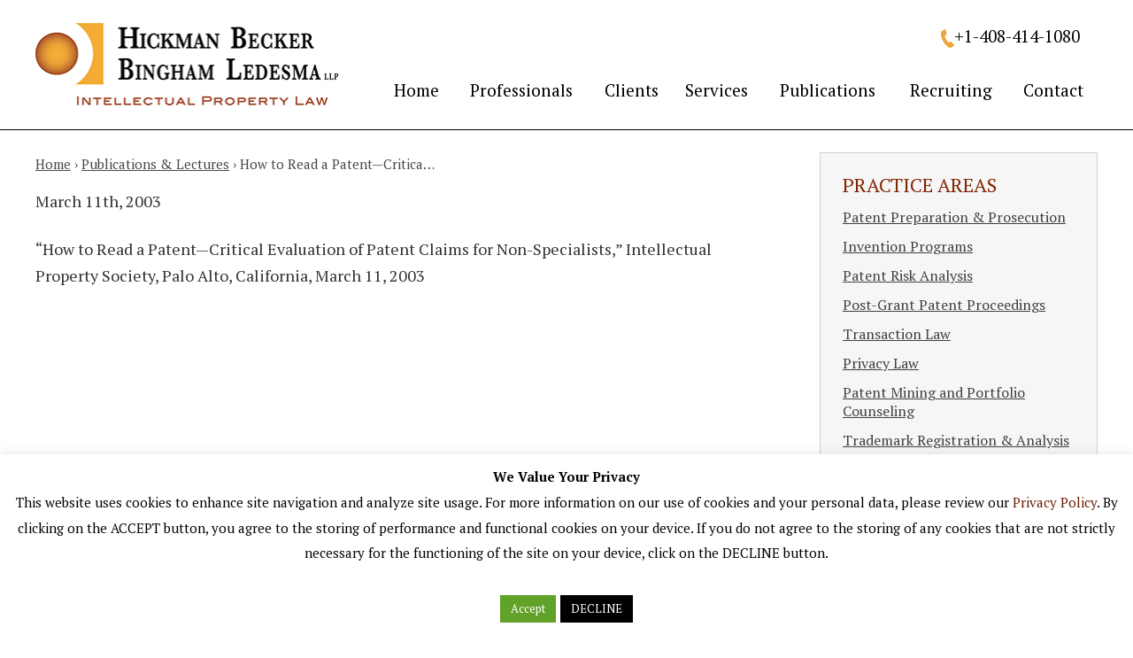

--- FILE ---
content_type: text/html; charset=UTF-8
request_url: https://www.hickmanbecker.com/publication-articles/how-to-read-a-patent-critical-evaluation-of-patent-claims-for-non-specialists/
body_size: 12328
content:


<!DOCTYPE html>
<!--[if IE 8 ]>    <html lang="en-US" class="no-js no-touch ie8"> <![endif]-->
<!--[if (gte IE 9)|(gt IEMobile 7)|!(IEMobile)|!(IE)]><!--><html lang="en-US" class="no-js no-touch"><!--<![endif]-->

	<head>
		<meta name="themodernfirm-framework-version" content="2.5.1.1" />
		<meta name="wordpress-version" content="6.8.1" />
		<meta http-equiv="Content-Type" content="text/html; charset=utf-8" />
		<meta charset="UTF-8" />
		<meta name="viewport" content="width=device-width, initial-scale=1, maximum-scale=1.0, user-scalable=no" />
		<link rel="profile" href="https://gmpg.org/xfn/11" />	
		<title> &raquo; How to Read a Patent—Critical Evaluation of Patent Claims for Non-Specialists</title>
<link data-rocket-preload as="style" href="https://fonts.googleapis.com/css?family=PT%20Serif%3A400%2C400i%2C700%2C700i&#038;display=swap" rel="preload">
<link href="https://fonts.googleapis.com/css?family=PT%20Serif%3A400%2C400i%2C700%2C700i&#038;display=swap" media="print" onload="this.media=&#039;all&#039;" rel="stylesheet">
<noscript><link rel="stylesheet" href="https://fonts.googleapis.com/css?family=PT%20Serif%3A400%2C400i%2C700%2C700i&#038;display=swap"></noscript>		<link rel="shortcut icon" href="https://www.hickmanbecker.com/wp-content/uploads/sites/321/2020/01/favicon.ico" /><meta name='robots' content='max-image-preview:large' />
	<style>img:is([sizes="auto" i], [sizes^="auto," i]) { contain-intrinsic-size: 3000px 1500px }</style>
	<link rel='dns-prefetch' href='//fonts.googleapis.com' />
<link rel='dns-prefetch' href='//use.fontawesome.com' />
<link href='https://fonts.gstatic.com' crossorigin rel='preconnect' />
<link rel='stylesheet' id='google-material-icons-css' href='https://fonts.googleapis.com/icon?family=Material+Icons' type='text/css' media='all' />
<link rel='stylesheet' id='fontawesome-css' href='https://use.fontawesome.com/releases/v5.9.0/css/all.css' type='text/css' media='all' />

<link rel='stylesheet' id='tmf-scaffolding-css' href='https://www.hickmanbecker.com/wp-content/themes/themodernfirm-framework/assets/css/scaffolding.css' type='text/css' media='screen' />
<link rel='stylesheet' id='tmf-framework-css' href='https://www.hickmanbecker.com/wp-content/themes/themodernfirm-framework/assets/css/framework.css' type='text/css' media='screen' />
<link rel='stylesheet' id='tmf-menu-css' href='https://www.hickmanbecker.com/wp-content/themes/themodernfirm-framework/assets/css/menu.css' type='text/css' media='screen' />
<link rel='stylesheet' id='tmf-posts-css' href='https://www.hickmanbecker.com/wp-content/themes/themodernfirm-framework/assets/css/posts.css' type='text/css' media='screen' />
<link rel='stylesheet' id='tmf-print-css' href='https://www.hickmanbecker.com/wp-content/themes/themodernfirm-framework/assets/css/print.css' type='text/css' media='print' />
<link rel='stylesheet' id='tmf-structural-css' href='https://www.hickmanbecker.com/wp-content/themes/mod-express-105/hickmanpalermo/assets/css/structural.css' type='text/css' media='screen' />
<link rel='stylesheet' id='tmf-child-posts-css' href='https://www.hickmanbecker.com/wp-content/themes/mod-express-105/hickmanpalermo/assets/css/posts.css' type='text/css' media='screen' />
<link rel='stylesheet' id='tmf-editor-content-css' href='https://www.hickmanbecker.com/wp-content/themes/mod-express-105/hickmanpalermo/assets/css/editor-content.css' type='text/css' media='screen' />
<link rel='stylesheet' id='tmf-child-print-css' href='https://www.hickmanbecker.com/wp-content/themes/mod-express-105/hickmanpalermo/assets/css/print.css' type='text/css' media='print' />
<style id='wp-emoji-styles-inline-css' type='text/css'>

	img.wp-smiley, img.emoji {
		display: inline !important;
		border: none !important;
		box-shadow: none !important;
		height: 1em !important;
		width: 1em !important;
		margin: 0 0.07em !important;
		vertical-align: -0.1em !important;
		background: none !important;
		padding: 0 !important;
	}
</style>
<style id='classic-theme-styles-inline-css' type='text/css'>
/*! This file is auto-generated */
.wp-block-button__link{color:#fff;background-color:#32373c;border-radius:9999px;box-shadow:none;text-decoration:none;padding:calc(.667em + 2px) calc(1.333em + 2px);font-size:1.125em}.wp-block-file__button{background:#32373c;color:#fff;text-decoration:none}
</style>
<link rel='stylesheet' id='myCustomStyles-css' href='https://www.hickmanbecker.com/wp-content/plugins/tinymce-formats/editor-styles.css?ver=6.8.1' type='text/css' media='all' />
<link rel='stylesheet' id='cookie-law-info-css' href='https://www.hickmanbecker.com/wp-content/plugins/cookie-law-info/legacy/public/css/cookie-law-info-public.css?ver=3.3.8' type='text/css' media='all' />
<link rel='stylesheet' id='cookie-law-info-gdpr-css' href='https://www.hickmanbecker.com/wp-content/plugins/cookie-law-info/legacy/public/css/cookie-law-info-gdpr.css?ver=3.3.8' type='text/css' media='all' />
<style id='rocket-lazyload-inline-css' type='text/css'>
.rll-youtube-player{position:relative;padding-bottom:56.23%;height:0;overflow:hidden;max-width:100%;}.rll-youtube-player:focus-within{outline: 2px solid currentColor;outline-offset: 5px;}.rll-youtube-player iframe{position:absolute;top:0;left:0;width:100%;height:100%;z-index:100;background:0 0}.rll-youtube-player img{bottom:0;display:block;left:0;margin:auto;max-width:100%;width:100%;position:absolute;right:0;top:0;border:none;height:auto;-webkit-transition:.4s all;-moz-transition:.4s all;transition:.4s all}.rll-youtube-player img:hover{-webkit-filter:brightness(75%)}.rll-youtube-player .play{height:100%;width:100%;left:0;top:0;position:absolute;background:url(https://www.hickmanbecker.com/wp-content/plugins/wp-rocket/assets/img/youtube.png) no-repeat center;background-color: transparent !important;cursor:pointer;border:none;}
</style>
<script type="text/javascript" src="https://www.hickmanbecker.com/wp-includes/js/jquery/jquery.min.js?ver=3.7.1" id="jquery-core-js"></script>
<script type="text/javascript" src="https://www.hickmanbecker.com/wp-includes/js/jquery/jquery-migrate.min.js?ver=3.4.1" id="jquery-migrate-js"></script>
<script type="text/javascript" src="https://www.hickmanbecker.com/wp-content/themes/themodernfirm-framework/assets/js/core.js?ver=6.8.1" id="tmf-core-js"></script>
<script type="text/javascript" src="https://www.hickmanbecker.com/wp-content/themes/themodernfirm-framework/assets/js/menu.js?ver=6.8.1" id="tmf-menu-js"></script>
<script type="text/javascript" id="cookie-law-info-js-extra">
/* <![CDATA[ */
var Cli_Data = {"nn_cookie_ids":[],"cookielist":[],"non_necessary_cookies":[],"ccpaEnabled":"","ccpaRegionBased":"","ccpaBarEnabled":"","strictlyEnabled":["necessary","obligatoire"],"ccpaType":"gdpr","js_blocking":"","custom_integration":"","triggerDomRefresh":"","secure_cookies":""};
var cli_cookiebar_settings = {"animate_speed_hide":"500","animate_speed_show":"500","background":"#FFF","border":"#b1a6a6c2","border_on":"","button_1_button_colour":"#000","button_1_button_hover":"#000000","button_1_link_colour":"#fff","button_1_as_button":"1","button_1_new_win":"","button_2_button_colour":"#333","button_2_button_hover":"#292929","button_2_link_colour":"#444","button_2_as_button":"","button_2_hidebar":"","button_3_button_colour":"#000","button_3_button_hover":"#000000","button_3_link_colour":"#fff","button_3_as_button":"1","button_3_new_win":"","button_4_button_colour":"#000","button_4_button_hover":"#000000","button_4_link_colour":"#62a329","button_4_as_button":"","button_7_button_colour":"#61a229","button_7_button_hover":"#4e8221","button_7_link_colour":"#fff","button_7_as_button":"1","button_7_new_win":"","font_family":"inherit","header_fix":"","notify_animate_hide":"1","notify_animate_show":"","notify_div_id":"#cookie-law-info-bar","notify_position_horizontal":"right","notify_position_vertical":"bottom","scroll_close":"","scroll_close_reload":"","accept_close_reload":"","reject_close_reload":"","showagain_tab":"1","showagain_background":"#fff","showagain_border":"#000","showagain_div_id":"#cookie-law-info-again","showagain_x_position":"100px","text":"#000","show_once_yn":"","show_once":"10000","logging_on":"","as_popup":"","popup_overlay":"1","bar_heading_text":"<strong>We Value Your Privacy<\/strong> ","cookie_bar_as":"banner","popup_showagain_position":"bottom-right","widget_position":"left"};
var log_object = {"ajax_url":"https:\/\/www.hickmanbecker.com\/wp-admin\/admin-ajax.php"};
/* ]]> */
</script>
<script type="text/javascript" src="https://www.hickmanbecker.com/wp-content/plugins/cookie-law-info/legacy/public/js/cookie-law-info-public.js?ver=3.3.8" id="cookie-law-info-js"></script>
<link rel="https://api.w.org/" href="https://www.hickmanbecker.com/wp-json/" /><link rel="EditURI" type="application/rsd+xml" title="RSD" href="https://www.hickmanbecker.com/xmlrpc.php?rsd" />
<meta name="generator" content="WordPress 6.8.1" />
<link rel="canonical" href="https://www.hickmanbecker.com/publication-articles/how-to-read-a-patent-critical-evaluation-of-patent-claims-for-non-specialists/" />
<link rel='shortlink' href='https://www.hickmanbecker.com/?p=517' />
<link rel="alternate" title="oEmbed (JSON)" type="application/json+oembed" href="https://www.hickmanbecker.com/wp-json/oembed/1.0/embed?url=https%3A%2F%2Fwww.hickmanbecker.com%2Fpublication-articles%2Fhow-to-read-a-patent-critical-evaluation-of-patent-claims-for-non-specialists%2F" />
<link rel="alternate" title="oEmbed (XML)" type="text/xml+oembed" href="https://www.hickmanbecker.com/wp-json/oembed/1.0/embed?url=https%3A%2F%2Fwww.hickmanbecker.com%2Fpublication-articles%2Fhow-to-read-a-patent-critical-evaluation-of-patent-claims-for-non-specialists%2F&#038;format=xml" />
<style type="text/css" id="tmf-inline-styles-header"> #mobile-nav{ background-color: rgba(132, 39, 4, 1 ); }  #mobile-nav .mobile-menu{ background-color: #842704; }  .menu-bar-container{ text-align: center;margin-top: 5px; }  .menu-bar-container .menu-label{ font-size: 19px;}  #mobile-nav .mob-expand-submenu:before{ color: #ffffff;} </style> 
		<! – Code snippet to speed up Google Fonts – > 
		<link rel="preconnect" href="https://fonts.googleapis.com">
		<link rel="preconnect" href="https://fonts.gstatic.com" crossorigin>
		<! – End of code snippet for Google Fonts – > 
    <noscript><style id="rocket-lazyload-nojs-css">.rll-youtube-player, [data-lazy-src]{display:none !important;}</style></noscript>			<script>
				jQuery(function(){TMF.start_services(['feature_detection', 'navigation', 'accordion', 'map_adjust', 'video_support', 'obfuscate_email']);});
			</script>
		<style type="text/css" media="screen">td{
padding: 7.5px 15px;
}
.screen-reader-shortcut{
display:none;
}</style><!-- google analytics -->
	<script type="text/javascript">
		(function(i,s,o,g,r,a,m){i['GoogleAnalyticsObject']=r;i[r]=i[r]||function(){
			(i[r].q=i[r].q||[]).push(arguments)},i[r].l=1*new Date();a=s.createElement(o),
			m=s.getElementsByTagName(o)[0];a.async=1;a.src=g;m.parentNode.insertBefore(a,m)
		})(window,document,'script','//www.google-analytics.com/analytics.js','ga');

		ga('create', 'UA-159097679-1');
		ga('require', 'displayfeatures');
		ga('send', 'pageview');
	</script>
<a href="#body-wrapper" class="screen-reader-shortcut">Skip to main content</a><a href="#primary-nav-wrapper" class="screen-reader-shortcut">Skip to navigation</a><div id="top"></div>	<meta name="generator" content="WP Rocket 3.20.1.2" data-wpr-features="wpr_lazyload_images wpr_lazyload_iframes wpr_preload_links wpr_desktop" /></head>

	<body data-rsssl=1 class="wp-singular article-template-default single single-article postid-517 wp-theme-themodernfirm-framework wp-child-theme-mod-express-105hickmanpalermo">
	
	<div data-rocket-location-hash="829d05a322dc635a36fdb6dca7f54a90" id="print-header">
	
	
	<img id="print-logo" class="logo" src="https://www.hickmanbecker.com/wp-content/uploads/sites/321/2020/01/logo_1x.png" alt="Hickman Becker Bingham Ledesma LLP" />
</div>				<div data-rocket-location-hash="20689d3d970865997fb0315ea3f3c983" id="header-wrapper" class="section-wrapper">
				<div data-rocket-location-hash="2a14c947958dcfd04dc9c36f1c08d08c" id="header-container" class="section-container">
					<div data-rocket-location-hash="7b039288ac4f43a987cd812d44807438" id="header" class="section">
		
				<div id="header-row"  class="row collapse-1200 ">
		
				<div id="header-cell-1"  class="cell span-8">
			<div class="inner">
					<div class="main-logo">
				<a href="https://www.hickmanbecker.com/">

	<img id="site-logo" class="logo" src="https://www.hickmanbecker.com/wp-content/uploads/sites/321/2021/01/hickman_logo_2021_1x.jpg" srcset="https://www.hickmanbecker.com/wp-content/uploads/sites/321/2021/01/hickman_logo_2021_2x.jpg 2x, https://www.hickmanbecker.com/wp-content/uploads/sites/321/2021/01/hickman_logo_2021_3x.jpg 3x" alt="Hickman Becker Bingham Ledesma LLP"/>
</a>			</div>
			<div class="mobile-view">
				<div class="tmf-module-area tmf-single-module-area tmf-module-area-header">			<div class="tmf-module tmf-module-17 tmf-module-site-header---upper-right">
								<div class="tmf-module-content editor-content">
					<p><span class="tmf-field post-id-181 location phone-1"><a href="tel:+1-408-414-1080">+1-408-414-1080</a></span></p>				</div>
			</div>
		</div>			</div>

		</div></div>		<div id="header-cell-2"  class="cell span-16" role="complementary">
			<div class="inner">
					<div class="desktop-view">
				<div class="tmf-module-area tmf-single-module-area tmf-module-area-header">			<div class="tmf-module tmf-module-17 tmf-module-site-header---upper-right">
								<div class="tmf-module-content editor-content">
					<p><span class="tmf-field post-id-181 location phone-1"><a href="tel:+1-408-414-1080">+1-408-414-1080</a></span></p>				</div>
			</div>
		</div>			</div>
				
	
				<div id="mobile-nav-wrapper" class="section-wrapper">
				<div id="mobile-nav-container" class="section-container">
					<div id="mobile-nav" class="section">
		
		<div class="menu-bar-container">

			<div class="menu-bar">
				<div class="hamburger-container">
					<div class="hamburger"></div>
				</div>
				<div class="menu-label">
					Menu				</div>
			</div>

		</div>

		<div class="mobile-menu-container">

			<div class="mobile-menu  mobile-menu-fade-in submenu-icon-plus-sign">

				<div class="top-part">
					<i class="fas fa-times mob-cancel-button"></i>

					
				</div>

				<ul id="mobile-nav-nav-menu" class="menu"><li id="menu-item-5" class="menu-item menu-item-type-post_type menu-item-object-page menu-item-home first menu-item-5"><a href="https://www.hickmanbecker.com/">Home</a></li>
<li id="menu-item-208" class="menu-item menu-item-type-custom menu-item-object-custom menu-item-208"><a href="/professionals/">Professionals</a></li>
<li id="menu-item-209" class="menu-item menu-item-type-post_type menu-item-object-page menu-item-209"><a href="https://www.hickmanbecker.com/clients/">Clients</a></li>
<li id="menu-item-210" class="menu-item menu-item-type-custom menu-item-object-custom menu-item-210"><a href="/services/">Services</a></li>
<li id="menu-item-211" class="menu-item menu-item-type-custom menu-item-object-custom menu-item-211"><a href="/publications/">Publications</a></li>
<li id="menu-item-212" class="menu-item menu-item-type-post_type menu-item-object-page menu-item-212"><a href="https://www.hickmanbecker.com/recruiting/">Recruiting</a></li>
<li id="menu-item-213" class="menu-item menu-item-type-custom menu-item-object-custom last menu-item-213"><a href="/contact-us/">Contact</a></li>
</ul>
									<div class="mobile-location">
						<div class="tmf-post tmf-post-181 location mobile-location first-post last-post" itemscope itemtype="https://schema.org/Organization">

	<div class="location-small-container">
	    <div class="location-small-1">
	    	<a  href="https://maps.google.com/?q=1999%20S.%20Bascom%20Avenue%2C%20Campbell%2C%20CA%2C%2095008" target="_blank" class="location-map-link">

    			<div class="location-address">
	    			<span class="map-label"><i class="fas fa-map-marker-alt"></i></span>

			        <span class="address" itemprop="address" itemscope itemtype="https://schema.org/PostalAddress">
					    					        <div class="title business-name" itemprop="name">
					            Hickman Becker Bingham Ledesma LLP					        </div>
					    
					    				            <div itemprop="streetAddress">
				                1999 S. Bascom Avenue<br />
				                				                    Suite 700				                				            </div>
				            <span itemprop="addressLocality">Campbell</span>, 
				            <span itemprop="addressRegion">California</span> 
				            <span itemprop="postalCode">95008</span>
					    		        	</span>
				</div>
		    </a>

		    <div class="divider"></div>
		</div>

		<div class="location-small-2">
		    		        <div class="phone phone-1">
		        	<span class="label"><i class="fas fa-phone-alt"></i></span>
		            <span class="value" itemprop="telephone"><a href="tel: +1-408-414-1080">+1-408-414-1080</a></span>
		        </div>
		    
	    					<div class="fax">
					<span class="label"><i class="fas fa-fax"></i></span>
					<span class="value">+1-408-414-1076</span>
				</div>
			
							<div class="email">
					<span class="label"><i class="fas fa-envelope"></i></span>
					<a class="tmf-email value" href="#" title="Email" data-front="info" data-back="hickmanbecker.com"></a>				</div>
					</div>
	</div>
	
</div>					</div>
				
			</div>

			<div class="mobile-menu-back-drop"></div>

		</div>

					</div>
			</div>
		</div>
		


<style type="text/css">
@media screen and (max-width: 850px){
	#mobile-nav-wrapper {
		display: block;
	}

	#primary-nav {
		display: none;
	}
}

.tmf-post.location.mobile-location {
	background: #ffffff;
}
.tmf-post.location.mobile-location,
.tmf-post.location.mobile-location a {
	color: #000000 !important;
}
.tmf-post.location.mobile-location .map-label,
.tmf-post.location.mobile-location .label {
	color: #842704;
}
.tmf-post.location.mobile-location .location-small-1 {
	border-color: #842704;
}
.tmf-post.location.mobile-location .divider {
	background: #842704;	
}
</style>

				
				<div id="primary-nav-wrapper" class="section-wrapper">
				<div id="primary-nav-container" class="section-container">
					<div id="primary-nav" class="section" role="navigation">
		
		<div class="menu-bar">Menu</div>

		<ul id="primary-nav-menu" class="menu"><li class="menu-item menu-item-type-post_type menu-item-object-page menu-item-home first menu-item-5"><a href="https://www.hickmanbecker.com/">Home</a></li>
<li class="menu-item menu-item-type-custom menu-item-object-custom menu-item-208"><a href="/professionals/">Professionals</a></li>
<li class="menu-item menu-item-type-post_type menu-item-object-page menu-item-209"><a href="https://www.hickmanbecker.com/clients/">Clients</a></li>
<li class="menu-item menu-item-type-custom menu-item-object-custom menu-item-210"><a href="/services/">Services</a></li>
<li class="menu-item menu-item-type-custom menu-item-object-custom menu-item-211"><a href="/publications/">Publications</a></li>
<li class="menu-item menu-item-type-post_type menu-item-object-page menu-item-212"><a href="https://www.hickmanbecker.com/recruiting/">Recruiting</a></li>
<li class="menu-item menu-item-type-custom menu-item-object-custom last menu-item-213"><a href="/contact-us/">Contact</a></li>
</ul>
					</div>
			</div>
		</div>
		

	</div></div></div>	

				</div>
			</div>
		</div>
		
				<div data-rocket-location-hash="9f253184a4394c27e4343c729679d26e" id="body-wrapper" class="section-wrapper" role="main">
				<div data-rocket-location-hash="f21332d0ddf751c06ab61748a7e5ae6f" id="body-container" class="section-container">
					<div data-rocket-location-hash="8cb296e8976375474280f5f20803c1c8" id="body" class="section">
				
					<div id="body-row"  class="row collapse-850 ">
		
					<div id="body-cell-1"  class="cell span-17">
			<div class="inner">
		
				
					<div id="breadcrumbs" itemscope itemtype="https://schema.org/BreadcrumbList"><span itemprop="itemListElement" itemscope itemtype="https://schema.org/ListItem" class="s"><a href="https://www.hickmanbecker.com/" itemprop="item"><span itemprop="name">Home</span></a><meta itemprop="position" content="1" /></span> › <span itemprop="itemListElement" itemscope itemtype="https://schema.org/ListItem" class="s"><a href="https://www.hickmanbecker.com/publication-articles/" itemprop="item"><span itemprop="name">Publications & Lectures </span></a><meta itemprop="position" content="2" /></span> › <span itemprop="itemListElement" itemscope itemtype="https://schema.org/ListItem" class="s"><span class="current" itemprop="name">How to Read a Patent—Critica…</span><meta itemprop="position" content="3" /></span></div>					<div class="tmf-post tmf-post-517 article large first-post last-post">
	
	
	<div class="post-information-container">
					<div class="date">
				March 11th, 2003			</div>
				
		
		
<div class="social-buttons">

  

  

  

  
</div>

	</div>
	
	<div class="content-container">
		
		<div id="page-content" class="editor-content">
			<p>“How to Read a Patent—Critical Evaluation of Patent Claims for Non-Specialists,” Intellectual Property Society, Palo Alto, California, March 11, 2003</p>		</div>
	</div>

	<div class="clear"></div>
	
</div>					
				
			</div></div>		<div id="body-cell-2"  class="cell span-7" role="complementary">
			<div class="inner">
		
								
				                                                
								<div class="tmf-module-area tmf-multi-module-area tmf-module-area-page-sidebar">			<div class="tmf-module tmf-module-679 tmf-module-practice-areas">
									<h3 class="tmf-module-title">
						
							Practice Areas
											</h3>
								<div class="tmf-module-content editor-content">
					<p><div class="tmf-post-list small"><div class="tmf-post tmf-post-79 practice-area small first-post"> <div class="title"> <a href="https://www.hickmanbecker.com/services/patent-preparation-prosecution/" title="Read more about Patent Preparation &amp; Prosecution"> Patent Preparation &amp; Prosecution </a> </div> </div><div class="tmf-post tmf-post-105 practice-area small middle-post"> <div class="title"> <a href="https://www.hickmanbecker.com/services/invention-programs/" title="Read more about Invention Programs"> Invention Programs </a> </div> </div><div class="tmf-post tmf-post-101 practice-area small middle-post"> <div class="title"> <a href="https://www.hickmanbecker.com/services/patent-risk-analysis/" title="Read more about Patent Risk Analysis"> Patent Risk Analysis </a> </div> </div><div class="tmf-post tmf-post-3725 practice-area small middle-post"> <div class="title"> <a href="https://www.hickmanbecker.com/services/post-grant-patent-proceedings/" title="Read more about Post-Grant Patent Proceedings"> Post-Grant Patent Proceedings </a> </div> </div><div class="tmf-post tmf-post-99 practice-area small middle-post"> <div class="title"> <a href="https://www.hickmanbecker.com/services/transaction-law/" title="Read more about Transaction Law"> Transaction Law </a> </div> </div><div class="tmf-post tmf-post-97 practice-area small middle-post"> <div class="title"> <a href="https://www.hickmanbecker.com/services/privacy-law/" title="Read more about Privacy Law"> Privacy Law </a> </div> </div><div class="tmf-post tmf-post-4865 practice-area small middle-post"> <div class="title"> <a href="https://www.hickmanbecker.com/services/patent-mining-and-portfolio-counseling/" title="Read more about Patent Mining and Portfolio Counseling"> Patent Mining and Portfolio Counseling </a> </div> </div><div class="tmf-post tmf-post-93 practice-area small middle-post"> <div class="title"> <a href="https://www.hickmanbecker.com/services/trademark-registration/" title="Read more about Trademark Registration &amp; Analysis"> Trademark Registration &amp; Analysis </a> </div> </div><div class="tmf-post tmf-post-95 practice-area small last-post"> <div class="title"> <a href="https://www.hickmanbecker.com/services/copyright-registration/" title="Read more about Copyright Registration &amp; Analysis"> Copyright Registration &amp; Analysis </a> </div> </div></div></p>				</div>
			</div>
		</div>
		</div></div></div>	

					</div>
			</div>
		</div>
		
    	
					<div data-rocket-location-hash="5d7426ce13982906b9a18a63369793a7" id="footer-wrapper" class="section-wrapper">
				<div data-rocket-location-hash="d4e0874f01d6878914d64f61ae3e0f6d" id="footer-container" class="section-container">
					<div data-rocket-location-hash="7b96776297dac54551b1513ff2ed690c" id="footer" class="section">
		
				<div id="footer-row"  class="row collapse-850 ">
		
				<div id="footer-cell-1"  class="cell span-24">
			<div class="inner">
					<div class="tmf-module-area tmf-single-module-area tmf-module-area-footer-1">			<div class="tmf-module tmf-module-16 tmf-module-contact-us">
								<div class="tmf-module-content editor-content">
					<div><div class="tmf-post tmf-post-181 location small first-post last-post" itemscope itemtype="https://schema.org/Organization"> <span class="address" itemprop="address" itemscope itemtype="https://schema.org/PostalAddress"> <span class="mailing-address" itemprop="streetAddress"> 1999 S. Bascom Avenue </span> <span class="addressLocality" itemprop="streetAddress"> Suite 700 </span> <span class="addressLocality"> <span itemprop="addressLocality">Campbell</span>, <span itemprop="addressRegion">California</span> <span itemprop="postalCode">95008</span> </span> </span> <span class="phone phone-1"> <span class="label">Phone: </span> <span class="value"> <a href="tel:+1-408-414-1080">+1-408-414-1080</a> </span> </span> </div></div>				</div>
			</div>
		</div>
	</div></div></div>
				</div>
			</div>
		</div>
							<div data-rocket-location-hash="690dd8a98461ef7b2e4cf33e14e49da8" id="copyright-wrapper" class="section-wrapper">
				<div data-rocket-location-hash="7747630133173abf701ae61fa6b86146" id="copyright-container" class="section-container">
					<div data-rocket-location-hash="6e05f36be04a5d84e703f04f1db546f8" id="copyright" class="section">
		
				<div id="copyright-row"  class="row  ">
		
				<div id="copyright-cell-1"  class="cell span-24">
			<div class="inner">
					<div class="tmf-module-area tmf-single-module-area tmf-module-area-copyright">			<div class="tmf-module tmf-module-7 tmf-module-copyright-&-disclaimer">
								<div class="tmf-module-content editor-content">
					<p style="text-align: center;"><span class="tmf-shortcode copyright">© 2025 Hickman Becker Bingham Ledesma LLP</span><br /> <a title="Disclaimer" href="https://www.hickmanpalermo.com/legal-notices/">Important Notices</a> | <a href="/privacy-policy/">Privacy Policy</a><br /> <a title="Law Firm Website Design" href="https://www.themodernfirm.com" target="_blank" rel="noopener noreferrer">Law Firm Website Design by The Modern Firm</a></p>				</div>
			</div>
		</div>
	</div></div></div>
				</div>
			</div>
		</div>
				<div data-rocket-location-hash="aba516948a045bc11143db87d19f507d" id="print-footer">
	
	
	<div data-rocket-location-hash="053c7a370b7ed7f084dd0ff28954a962" class="print-copyright">
		Copyright © 2025 
		Hickman Becker Bingham Ledesma LLP	</div>

</div>
		<style></style><style>#call-to-action {background: #c2c7cb !important;}#call-to-action {color: #FFFFFF !important;}#call-to-action a{color: #0087e2 !important;}</style><script type="speculationrules">
{"prefetch":[{"source":"document","where":{"and":[{"href_matches":"\/*"},{"not":{"href_matches":["\/wp-*.php","\/wp-admin\/*","\/wp-content\/uploads\/sites\/321\/*","\/wp-content\/*","\/wp-content\/plugins\/*","\/wp-content\/themes\/mod-express-105\/hickmanpalermo\/*","\/wp-content\/themes\/themodernfirm-framework\/*","\/*\\?(.+)"]}},{"not":{"selector_matches":"a[rel~=\"nofollow\"]"}},{"not":{"selector_matches":".no-prefetch, .no-prefetch a"}}]},"eagerness":"conservative"}]}
</script>
<!--googleoff: all--><div id="cookie-law-info-bar" data-nosnippet="true"><h5 class="cli_messagebar_head"><strong>We Value Your Privacy</strong></h5><span>This website uses cookies to enhance site navigation and analyze site usage. For more information on our use of cookies and your personal data, please review our <a href="https://www.hickmanbecker.com/privacy-policy/">Privacy Policy</a>. By clicking on the ACCEPT button, you agree to the storing of performance and functional cookies on your device. If you do not agree to the storing of any cookies that are not strictly necessary for the functioning of the site on your device, click on the DECLINE button. <br />
</br><a id="wt-cli-accept-all-btn" role='button' data-cli_action="accept_all" class="wt-cli-element medium cli-plugin-button wt-cli-accept-all-btn cookie_action_close_header cli_action_button">Accept</a><a role='button' id="cookie_action_close_header_reject" class="medium cli-plugin-button cli-plugin-main-button cookie_action_close_header_reject cli_action_button wt-cli-reject-btn" data-cli_action="reject" style="margin:5px">DECLINE</a></span></div><div id="cookie-law-info-again" data-nosnippet="true"><span id="cookie_hdr_showagain">Privacy &amp; Cookies Policy</span></div><div class="cli-modal" data-nosnippet="true" id="cliSettingsPopup" tabindex="-1" role="dialog" aria-labelledby="cliSettingsPopup" aria-hidden="true">
  <div class="cli-modal-dialog" role="document">
	<div class="cli-modal-content cli-bar-popup">
		  <button type="button" class="cli-modal-close" id="cliModalClose">
			<svg class="" viewBox="0 0 24 24"><path d="M19 6.41l-1.41-1.41-5.59 5.59-5.59-5.59-1.41 1.41 5.59 5.59-5.59 5.59 1.41 1.41 5.59-5.59 5.59 5.59 1.41-1.41-5.59-5.59z"></path><path d="M0 0h24v24h-24z" fill="none"></path></svg>
			<span class="wt-cli-sr-only">Close</span>
		  </button>
		  <div class="cli-modal-body">
			<div class="cli-container-fluid cli-tab-container">
	<div class="cli-row">
		<div class="cli-col-12 cli-align-items-stretch cli-px-0">
			<div class="cli-privacy-overview">
				<h4>Privacy Overview</h4>				<div class="cli-privacy-content">
					<div class="cli-privacy-content-text">This website uses cookies to improve your experience while you navigate through the website. Out of these, the cookies that are categorized as necessary are stored on your browser as they are essential for the working of basic functionalities of the website. We also use third-party cookies that help us analyze and understand how you use this website. These cookies will be stored in your browser only with your consent. You also have the option to opt-out of these cookies. But opting out of some of these cookies may affect your browsing experience.</div>
				</div>
				<a class="cli-privacy-readmore" aria-label="Show more" role="button" data-readmore-text="Show more" data-readless-text="Show less"></a>			</div>
		</div>
		<div class="cli-col-12 cli-align-items-stretch cli-px-0 cli-tab-section-container">
												<div class="cli-tab-section">
						<div class="cli-tab-header">
							<a role="button" tabindex="0" class="cli-nav-link cli-settings-mobile" data-target="necessary" data-toggle="cli-toggle-tab">
								Necessary							</a>
															<div class="wt-cli-necessary-checkbox">
									<input type="checkbox" class="cli-user-preference-checkbox"  id="wt-cli-checkbox-necessary" data-id="checkbox-necessary" checked="checked"  />
									<label class="form-check-label" for="wt-cli-checkbox-necessary">Necessary</label>
								</div>
								<span class="cli-necessary-caption">Always Enabled</span>
													</div>
						<div class="cli-tab-content">
							<div class="cli-tab-pane cli-fade" data-id="necessary">
								<div class="wt-cli-cookie-description">
									Necessary cookies are absolutely essential for the website to function properly. This category only includes cookies that ensures basic functionalities and security features of the website. These cookies do not store any personal information.								</div>
							</div>
						</div>
					</div>
																	<div class="cli-tab-section">
						<div class="cli-tab-header">
							<a role="button" tabindex="0" class="cli-nav-link cli-settings-mobile" data-target="non-necessary" data-toggle="cli-toggle-tab">
								Non-necessary							</a>
															<div class="cli-switch">
									<input type="checkbox" id="wt-cli-checkbox-non-necessary" class="cli-user-preference-checkbox"  data-id="checkbox-non-necessary" checked='checked' />
									<label for="wt-cli-checkbox-non-necessary" class="cli-slider" data-cli-enable="Enabled" data-cli-disable="Disabled"><span class="wt-cli-sr-only">Non-necessary</span></label>
								</div>
													</div>
						<div class="cli-tab-content">
							<div class="cli-tab-pane cli-fade" data-id="non-necessary">
								<div class="wt-cli-cookie-description">
									Any cookies that may not be particularly necessary for the website to function and is used specifically to collect user personal data via analytics, ads, other embedded contents are termed as non-necessary cookies. It is mandatory to procure user consent prior to running these cookies on your website.								</div>
							</div>
						</div>
					</div>
										</div>
	</div>
</div>
		  </div>
		  <div class="cli-modal-footer">
			<div class="wt-cli-element cli-container-fluid cli-tab-container">
				<div class="cli-row">
					<div class="cli-col-12 cli-align-items-stretch cli-px-0">
						<div class="cli-tab-footer wt-cli-privacy-overview-actions">
						
															<a id="wt-cli-privacy-save-btn" role="button" tabindex="0" data-cli-action="accept" class="wt-cli-privacy-btn cli_setting_save_button wt-cli-privacy-accept-btn cli-btn">SAVE &amp; ACCEPT</a>
													</div>
						
					</div>
				</div>
			</div>
		</div>
	</div>
  </div>
</div>
<div data-rocket-location-hash="8ff5d244489d792358797d734d835bee" class="cli-modal-backdrop cli-fade cli-settings-overlay"></div>
<div data-rocket-location-hash="943c09a4e36b8c1f55b483b1d39b722e" class="cli-modal-backdrop cli-fade cli-popupbar-overlay"></div>
<!--googleon: all--><script type="text/javascript" id="rocket-browser-checker-js-after">
/* <![CDATA[ */
"use strict";var _createClass=function(){function defineProperties(target,props){for(var i=0;i<props.length;i++){var descriptor=props[i];descriptor.enumerable=descriptor.enumerable||!1,descriptor.configurable=!0,"value"in descriptor&&(descriptor.writable=!0),Object.defineProperty(target,descriptor.key,descriptor)}}return function(Constructor,protoProps,staticProps){return protoProps&&defineProperties(Constructor.prototype,protoProps),staticProps&&defineProperties(Constructor,staticProps),Constructor}}();function _classCallCheck(instance,Constructor){if(!(instance instanceof Constructor))throw new TypeError("Cannot call a class as a function")}var RocketBrowserCompatibilityChecker=function(){function RocketBrowserCompatibilityChecker(options){_classCallCheck(this,RocketBrowserCompatibilityChecker),this.passiveSupported=!1,this._checkPassiveOption(this),this.options=!!this.passiveSupported&&options}return _createClass(RocketBrowserCompatibilityChecker,[{key:"_checkPassiveOption",value:function(self){try{var options={get passive(){return!(self.passiveSupported=!0)}};window.addEventListener("test",null,options),window.removeEventListener("test",null,options)}catch(err){self.passiveSupported=!1}}},{key:"initRequestIdleCallback",value:function(){!1 in window&&(window.requestIdleCallback=function(cb){var start=Date.now();return setTimeout(function(){cb({didTimeout:!1,timeRemaining:function(){return Math.max(0,50-(Date.now()-start))}})},1)}),!1 in window&&(window.cancelIdleCallback=function(id){return clearTimeout(id)})}},{key:"isDataSaverModeOn",value:function(){return"connection"in navigator&&!0===navigator.connection.saveData}},{key:"supportsLinkPrefetch",value:function(){var elem=document.createElement("link");return elem.relList&&elem.relList.supports&&elem.relList.supports("prefetch")&&window.IntersectionObserver&&"isIntersecting"in IntersectionObserverEntry.prototype}},{key:"isSlowConnection",value:function(){return"connection"in navigator&&"effectiveType"in navigator.connection&&("2g"===navigator.connection.effectiveType||"slow-2g"===navigator.connection.effectiveType)}}]),RocketBrowserCompatibilityChecker}();
/* ]]> */
</script>
<script type="text/javascript" id="rocket-preload-links-js-extra">
/* <![CDATA[ */
var RocketPreloadLinksConfig = {"excludeUris":"\/(?:.+\/)?feed(?:\/(?:.+\/?)?)?$|\/(?:.+\/)?embed\/|\/(index.php\/)?(.*)wp-json(\/.*|$)|\/refer\/|\/go\/|\/recommend\/|\/recommends\/","usesTrailingSlash":"1","imageExt":"jpg|jpeg|gif|png|tiff|bmp|webp|avif|pdf|doc|docx|xls|xlsx|php","fileExt":"jpg|jpeg|gif|png|tiff|bmp|webp|avif|pdf|doc|docx|xls|xlsx|php|html|htm","siteUrl":"https:\/\/www.hickmanbecker.com","onHoverDelay":"100","rateThrottle":"3"};
/* ]]> */
</script>
<script type="text/javascript" id="rocket-preload-links-js-after">
/* <![CDATA[ */
(function() {
"use strict";var r="function"==typeof Symbol&&"symbol"==typeof Symbol.iterator?function(e){return typeof e}:function(e){return e&&"function"==typeof Symbol&&e.constructor===Symbol&&e!==Symbol.prototype?"symbol":typeof e},e=function(){function i(e,t){for(var n=0;n<t.length;n++){var i=t[n];i.enumerable=i.enumerable||!1,i.configurable=!0,"value"in i&&(i.writable=!0),Object.defineProperty(e,i.key,i)}}return function(e,t,n){return t&&i(e.prototype,t),n&&i(e,n),e}}();function i(e,t){if(!(e instanceof t))throw new TypeError("Cannot call a class as a function")}var t=function(){function n(e,t){i(this,n),this.browser=e,this.config=t,this.options=this.browser.options,this.prefetched=new Set,this.eventTime=null,this.threshold=1111,this.numOnHover=0}return e(n,[{key:"init",value:function(){!this.browser.supportsLinkPrefetch()||this.browser.isDataSaverModeOn()||this.browser.isSlowConnection()||(this.regex={excludeUris:RegExp(this.config.excludeUris,"i"),images:RegExp(".("+this.config.imageExt+")$","i"),fileExt:RegExp(".("+this.config.fileExt+")$","i")},this._initListeners(this))}},{key:"_initListeners",value:function(e){-1<this.config.onHoverDelay&&document.addEventListener("mouseover",e.listener.bind(e),e.listenerOptions),document.addEventListener("mousedown",e.listener.bind(e),e.listenerOptions),document.addEventListener("touchstart",e.listener.bind(e),e.listenerOptions)}},{key:"listener",value:function(e){var t=e.target.closest("a"),n=this._prepareUrl(t);if(null!==n)switch(e.type){case"mousedown":case"touchstart":this._addPrefetchLink(n);break;case"mouseover":this._earlyPrefetch(t,n,"mouseout")}}},{key:"_earlyPrefetch",value:function(t,e,n){var i=this,r=setTimeout(function(){if(r=null,0===i.numOnHover)setTimeout(function(){return i.numOnHover=0},1e3);else if(i.numOnHover>i.config.rateThrottle)return;i.numOnHover++,i._addPrefetchLink(e)},this.config.onHoverDelay);t.addEventListener(n,function e(){t.removeEventListener(n,e,{passive:!0}),null!==r&&(clearTimeout(r),r=null)},{passive:!0})}},{key:"_addPrefetchLink",value:function(i){return this.prefetched.add(i.href),new Promise(function(e,t){var n=document.createElement("link");n.rel="prefetch",n.href=i.href,n.onload=e,n.onerror=t,document.head.appendChild(n)}).catch(function(){})}},{key:"_prepareUrl",value:function(e){if(null===e||"object"!==(void 0===e?"undefined":r(e))||!1 in e||-1===["http:","https:"].indexOf(e.protocol))return null;var t=e.href.substring(0,this.config.siteUrl.length),n=this._getPathname(e.href,t),i={original:e.href,protocol:e.protocol,origin:t,pathname:n,href:t+n};return this._isLinkOk(i)?i:null}},{key:"_getPathname",value:function(e,t){var n=t?e.substring(this.config.siteUrl.length):e;return n.startsWith("/")||(n="/"+n),this._shouldAddTrailingSlash(n)?n+"/":n}},{key:"_shouldAddTrailingSlash",value:function(e){return this.config.usesTrailingSlash&&!e.endsWith("/")&&!this.regex.fileExt.test(e)}},{key:"_isLinkOk",value:function(e){return null!==e&&"object"===(void 0===e?"undefined":r(e))&&(!this.prefetched.has(e.href)&&e.origin===this.config.siteUrl&&-1===e.href.indexOf("?")&&-1===e.href.indexOf("#")&&!this.regex.excludeUris.test(e.href)&&!this.regex.images.test(e.href))}}],[{key:"run",value:function(){"undefined"!=typeof RocketPreloadLinksConfig&&new n(new RocketBrowserCompatibilityChecker({capture:!0,passive:!0}),RocketPreloadLinksConfig).init()}}]),n}();t.run();
}());
/* ]]> */
</script>
<script>window.lazyLoadOptions=[{elements_selector:"img[data-lazy-src],.rocket-lazyload,iframe[data-lazy-src]",data_src:"lazy-src",data_srcset:"lazy-srcset",data_sizes:"lazy-sizes",class_loading:"lazyloading",class_loaded:"lazyloaded",threshold:300,callback_loaded:function(element){if(element.tagName==="IFRAME"&&element.dataset.rocketLazyload=="fitvidscompatible"){if(element.classList.contains("lazyloaded")){if(typeof window.jQuery!="undefined"){if(jQuery.fn.fitVids){jQuery(element).parent().fitVids()}}}}}},{elements_selector:".rocket-lazyload",data_src:"lazy-src",data_srcset:"lazy-srcset",data_sizes:"lazy-sizes",class_loading:"lazyloading",class_loaded:"lazyloaded",threshold:300,}];window.addEventListener('LazyLoad::Initialized',function(e){var lazyLoadInstance=e.detail.instance;if(window.MutationObserver){var observer=new MutationObserver(function(mutations){var image_count=0;var iframe_count=0;var rocketlazy_count=0;mutations.forEach(function(mutation){for(var i=0;i<mutation.addedNodes.length;i++){if(typeof mutation.addedNodes[i].getElementsByTagName!=='function'){continue}
if(typeof mutation.addedNodes[i].getElementsByClassName!=='function'){continue}
images=mutation.addedNodes[i].getElementsByTagName('img');is_image=mutation.addedNodes[i].tagName=="IMG";iframes=mutation.addedNodes[i].getElementsByTagName('iframe');is_iframe=mutation.addedNodes[i].tagName=="IFRAME";rocket_lazy=mutation.addedNodes[i].getElementsByClassName('rocket-lazyload');image_count+=images.length;iframe_count+=iframes.length;rocketlazy_count+=rocket_lazy.length;if(is_image){image_count+=1}
if(is_iframe){iframe_count+=1}}});if(image_count>0||iframe_count>0||rocketlazy_count>0){lazyLoadInstance.update()}});var b=document.getElementsByTagName("body")[0];var config={childList:!0,subtree:!0};observer.observe(b,config)}},!1)</script><script data-no-minify="1" async src="https://www.hickmanbecker.com/wp-content/plugins/wp-rocket/assets/js/lazyload/17.8.3/lazyload.min.js"></script><script>function lazyLoadThumb(e,alt,l){var t='<img data-lazy-src="https://i.ytimg.com/vi/ID/hqdefault.jpg" alt="" width="480" height="360"><noscript><img src="https://i.ytimg.com/vi/ID/hqdefault.jpg" alt="" width="480" height="360"></noscript>',a='<button class="play" aria-label="Play Youtube video"></button>';if(l){t=t.replace('data-lazy-','');t=t.replace('loading="lazy"','');t=t.replace(/<noscript>.*?<\/noscript>/g,'');}t=t.replace('alt=""','alt="'+alt+'"');return t.replace("ID",e)+a}function lazyLoadYoutubeIframe(){var e=document.createElement("iframe"),t="ID?autoplay=1";t+=0===this.parentNode.dataset.query.length?"":"&"+this.parentNode.dataset.query;e.setAttribute("src",t.replace("ID",this.parentNode.dataset.src)),e.setAttribute("frameborder","0"),e.setAttribute("allowfullscreen","1"),e.setAttribute("allow","accelerometer; autoplay; encrypted-media; gyroscope; picture-in-picture"),this.parentNode.parentNode.replaceChild(e,this.parentNode)}document.addEventListener("DOMContentLoaded",function(){var exclusions=["logo","billboard"];var e,t,p,u,l,a=document.getElementsByClassName("rll-youtube-player");for(t=0;t<a.length;t++)(e=document.createElement("div")),(u='https://i.ytimg.com/vi/ID/hqdefault.jpg'),(u=u.replace('ID',a[t].dataset.id)),(l=exclusions.some(exclusion=>u.includes(exclusion))),e.setAttribute("data-id",a[t].dataset.id),e.setAttribute("data-query",a[t].dataset.query),e.setAttribute("data-src",a[t].dataset.src),(e.innerHTML=lazyLoadThumb(a[t].dataset.id,a[t].dataset.alt,l)),a[t].appendChild(e),(p=e.querySelector(".play")),(p.onclick=lazyLoadYoutubeIframe)});</script>	<script>var rocket_beacon_data = {"ajax_url":"https:\/\/www.hickmanbecker.com\/wp-admin\/admin-ajax.php","nonce":"8a198ab83c","url":"https:\/\/www.hickmanbecker.com\/publication-articles\/how-to-read-a-patent-critical-evaluation-of-patent-claims-for-non-specialists","is_mobile":false,"width_threshold":1600,"height_threshold":700,"delay":500,"debug":null,"status":{"atf":true,"lrc":true,"preconnect_external_domain":true},"elements":"img, video, picture, p, main, div, li, svg, section, header, span","lrc_threshold":1800,"preconnect_external_domain_elements":["link","script","iframe"],"preconnect_external_domain_exclusions":["static.cloudflareinsights.com","rel=\"profile\"","rel=\"preconnect\"","rel=\"dns-prefetch\"","rel=\"icon\""]}</script><script data-name="wpr-wpr-beacon" src='https://www.hickmanbecker.com/wp-content/plugins/wp-rocket/assets/js/wpr-beacon.min.js' async></script></body>
</html>
<!-- This website is like a Rocket, isn't it? Performance optimized by WP Rocket. Learn more: https://wp-rocket.me - Debug: cached@1766276910 -->

--- FILE ---
content_type: text/css
request_url: https://www.hickmanbecker.com/wp-content/themes/mod-express-105/hickmanpalermo/assets/css/structural.css
body_size: 3325
content:
/* ============================================================================ *
        Structural Styles
    ---------------------------------------------------------------------------
        These are the styles which build the main site layout
        (headers, footers, body, etc.).

        If you are attempting to add styling for any elements placed inside of a 
        Wordpress Editor, use 'editor-content.css' stylesheet.
*/

body {
    background: #ffffff;
    color: #333333;
    font-family: 'PT Serif', serif;
    font-size: 18px;
    font-weight: 400;
}

a {
    color: #6b1f03;
}


/* ======================================== *
        Headers
 * ======================================== */
h1,
h1#page-title,
.editor-content h1 {
    color: #5c1b02;
    font-size: 33px;
    font-weight: 400;
    line-height: 1.1em;
    margin-bottom: 35px!important;
    text-transform: uppercase;
}

h2,
.tmf-post > h2, 
.editor-content h2{
    color: #6b1f03;
    font-size: 30px;
    font-weight: 400;
    line-height: 1.2em;
    margin-bottom: 8px!important;
    }

h2 a,
.tmf-post > h2 a, 
.editor-content h2 a {
    color: #6b1f03;
    text-decoration: none;
}

h2 a:hover,
.tmf-post > h2 a:hover, 
.editor-content h2 a:hover {
    text-decoration: underline;
}

h3,
.tmf-post > h3, 
.editor-content h3 {
    color: #efa53c;
    font-size: 24px;
    font-weight: 400;
    line-height: 1em;
    margin-bottom: 15px;
}

h3 a,
.tmf-post > h3 a, 
.editor-content h3 a {
    color: #efa53c;
    text-decoration: none;
}

h3 a:hover,
.tmf-post > h3 a:hover, 
.editor-content h3 a:hover {
    text-decoration: underline;
}

h4,
.tmf-post > h4, 
.editor-content h4 {
    color: #573e32;
    font-size: 20px;
    font-weight: 700;
    margin-bottom: 15px;
    text-transform: uppercase;
}

h4 a,
.tmf-post > h4 a, 
.editor-content h4 a {
    color: #573e32;
    text-decoration: none;
}

h4 a:hover,
.tmf-post > h4 a:hover, 
.editor-content h4 a:hover {
    text-decoration: underline;
}


/* ======================================== *
        Header Section
 * ======================================== */
#header-wrapper {
    background: #fff;
    border-bottom: 1px solid #000000;
}

#header-container{
    max-width: 1250px;
}

#header {
    color: #ffffff;
    font-size: 19px;
    font-weight: 400;
    line-height: 28px;
    text-align: right;
    padding: 25px 0;
}

#header .logo {
    display: block;
    max-width: 343px;
    width: 100%;
}

#header a{
    color: #000000;
    text-decoration: none;
}

#header a:hover{
    text-decoration: underline;
}

#header-cell-1,
#header-cell-2 {
    vertical-align: middle;
}

#header-cell-2 .inner{
    padding-left: 0;
}

#header .tmf-module-area-header {
    padding-right: 20px;
}

#header-cell-1 .phone-1::before,
#header-cell-2 .phone-1::before {
    background: rgba(0, 0, 0, 0) url(../images/phone.png) repeat scroll 0px 0px;
    content: "";
    display: inline-block;
    height: 21px;
    vertical-align: middle;
    width: 15px;
}

#header .mobile-view{
    display: none;
}

@media screen and (max-width: 1200px) {
    #header {
        padding: 25px 0 0;
        text-align: left;
    }

    #header .main-logo,
    #header .mobile-view{
        display: inline-block;
        width: 49%;
        vertical-align: middle;
    }

    #header .desktop-view{
        display: none;
    }

    #header-cell-2 .inner{
        padding: 0;
    }

    #header-cell-2 .phone-1::before {
        display: none;
    }

    #header .tmf-module-area-header {
        padding-right: 0;
        text-align: right;
    }
}

@media screen and (max-width: 850px) {
    #header .logo{
        display: inline-block;
    }

    #header .main-logo,
    #header .mobile-view{
        display: block;
        width: 100%;
    }

    #header .mobile-view{
        padding-top: 15px;
    }

    #header-cell-1 {
        text-align: center;
    }

    #header .tmf-module-area-header {
        text-align: center;
    }
}


/* ======================================== *
    Secondary Navigation Section
 * ======================================== */
#secondary-nav {}
#secondary-nav .menu {}
#secondary-nav .menu > .menu-item {}
#secondary-nav .menu > .menu-item.first {}
#secondary-nav .menu > .menu-item.last {}
#secondary-nav .menu > .menu-item > a {}
#secondary-nav .menu > .menu-item:hover {}
#secondary-nav .menu > .menu-item:hover a {}
#secondary-nav .menu:hover > .menu-item.current-menu-item > a {}

@media screen and (max-width: 1200px) {}


/* ======================================== *
        Primary Navigation Section
 * ======================================== */
#primary-nav-wrapper {
    padding-top: 25px;
}

#primary-nav-container {}
#primary-nav {}
#primary-nav .menu > .menu-item.last {}
#primary-nav .menu > .menu-item {}

#primary-nav .menu > .menu-item > a {
    color: #000000;
    font-size: 19px;
    font-weight: 400;
    padding: 10px 5px;
    text-decoration: none;
}

#primary-nav .menu > .menu-item.last {}
#primary-nav .menu > .menu-item:hover {}

#primary-nav .menu > .menu-item.current-menu-item > a,
#primary-nav .menu > .menu-item:hover > a{
    color: #842704;
    text-decoration: none;
}

#primary-nav .menu > .menu-item.phone a::before {
    background: rgba(0, 0, 0, 0) url(../images/phone.png) repeat scroll 0px 0px;
    content: "";
    display: inline-block;
    height: 21px;
    vertical-align: middle;
    width: 15px;
}

#primary-nav .menu .sub-menu {
    min-width: 280px;
}

#primary-nav .menu .sub-menu li {
    background-color: #842704;
    top: 56px;
}

#primary-nav .menu .sub-menu .menu-item > a {
    color: #fff;
    font-size: 19px;
    font-weight: 400;
    padding: 10px 15px;
    text-decoration: none;
}

#primary-nav .menu .sub-menu .menu-item:hover > a {
    background-color: #efa53c;
}

#primary-nav .menu-bar {
    color: #fff;
    font-size: 16px;
    font-weight: 400;
    text-transform: uppercase;
}

/* White Icon */
#primary-nav .menu-bar:before {
    background-position: -558px 0;
}

html.mobile-nav #primary-nav .menu {}
html.mobile-nav #primary-nav .menu > .menu-item {}
html.mobile-nav #primary-nav .menu > .menu-item > a {}
html.mobile-nav #primary-nav .menu > .menu-item:hover > a {}
html.mobile-nav #primary-nav .menu .sub-menu {}

@media screen and (max-width: 1200px) {
    #primary-nav-wrapper {
        padding-top: 0;
    }

    #primary-nav .menu > .menu-item > a {
        font-size: 19px;
        padding: 15px 15px;
    }

    #primary-nav .menu .sub-menu li {
        top: 1px;
    }
}

@media screen and (max-width: 980px) {
    #primary-nav .menu > .menu-item > a {
        padding: 15px 8px;
    }
}

@media screen and (max-width: 850px) {
    #primary-nav .menu > .menu-item.phone {
        display: none;
    }
}


/* ======================================== *
    Mobile Menu
 * ======================================== */
#mobile-nav-wrapper {
    font-family: 'PT Serif', serif;
    text-align: left;
}

.hamburger-container {
    max-width: none;
}

#mobile-nav a {
    color: #fff;
    font-size: 16px;
}

#mobile-nav .menu > .menu-item.phone {
    display: none;
}

#mobile-nav .menu > .menu-item > a {
    color: #fff;
    font-size: 18px;
}

#mobile-nav .menu .menu-item.display {
    background: #efa53c;
}

#mobile-nav .top-part .mob-cancel-button {
    color: #fff;
}

#mobile-nav .menu .sub-menu .menu-item {
    padding: 5px 30px;
}

#mobile-nav .menu > .current-menu-item,
#mobile-nav .menu > .menu-item:hover {
    background: #efa53c;
}

/* ======================================== *
        Billboard Section
 * ======================================== */
 
/* Resize billboard for above the fold content */
div#billboard-wrapper, div#billboard {
    max-height: 50vh;
}
/* END Resize billboard for above the fold content */
 
#billboard-wrapper{
    overflow: hidden;
}

#billboard-container{
    max-width: 100%;
}

#billboard .modern-slider {
    border: none;
    margin: 0;
}

.billboard-content {
    color: #fff;
    text-shadow: 0px 0px 8px #000000;
    bottom: 25px;
    position: absolute;
    width: 100%;
    z-index: 2;
    font-size: 60px;
    line-height: normal;
    text-align: center;
    max-width: 850px;
    left: 0;
    right: 0;
    margin: 0 auto;
}

#billboard .tmf-module-area {
    padding: 0 25px;
}

@media screen and (max-width: 750px) {
    .billboard-content {
        bottom: 10px;
        font-size:45px;
    }
}

@media screen and (max-width: 520px) {
    .billboard-content {
        bottom: 10px;
        font-size: 30px;
    }
}

@media screen and (max-width: 450px) {
    #billboard .tmf-module-area {
        padding: 0 12px;
    }
}


/* ======================================== *
        Home Page Body Section
 * ======================================== */
#home-body-wrapper {}

#home-body-container {
    max-width: 1250px;
    padding: 25px 0;
}

#home-body .home-main-content {
    display: table-cell;
    width: 50%;
    padding: 0 25px;
    box-sizing: border-box;
    line-height: 32px;
    text-align: justify;
}

#home-body .inner {
    padding: 0;
}

@media screen and (max-width: 850px) {
    #home-body .home-main-content {
        display: block;
        width: 100%;
        margin-bottom: 15px;
    }

    #home-body .home-main-content:last-child {
        margin-bottom: 0;
    }
}

@media screen and (max-width: 450px) {
    #home-body .home-main-content {
        padding: 0 12px;
    }
}


/* ======================================== *
        Body Section
 * ======================================== */
#body-wrapper {}

#body-container {
    max-width: 1250px;
}

#body{
    padding: 25px 0;
}

@media screen and (max-width: 850px) {}


/* ======================================== *
        Practice Area Section
 * ======================================== */
#home-practice-areas-wrapper {
    background: #e7e2d9;
    padding: 50px 0 20px;
    text-align: center;
}

#home-practice-areas-container{
    max-width: 1400px;
}

#home-practice-areas .inner{
    padding: 0;
}

#home-practice-areas-wrapper .home-services-box {
    display: inline-block;
    background-color: #ffffff;
    border: 1px solid #c0c0c0;
    border-top: 4px solid #842704;
    width: 100%;
    max-width: 270px;
    min-height: 175px;
    margin: 0 15px 30px;
    padding: 20px 4px 0;
    vertical-align: top;
    text-align: center;
}

#home-practice-areas-wrapper .home-services-box .title {
    color: #573e32;
    font-size: 20px;
    font-weight: 700;
    padding: 0 10px;
    text-align: center;
    text-transform: uppercase;
}

#home-practice-areas-wrapper .home-services-box .title a{
    color: #573e32;
    text-decoration: none;
}

#home-practice-areas-wrapper .home-services-box .title a:hover{
    text-decoration: underline;
}

.home-services-box .excerpt {
    color: #333333;
    font-size: 16px;
    margin: 5px 0 15px;
    padding: 0 10px;
    line-height: 21px;
    text-align: center;
    min-height: 85px;
}

#home-practice-areas-wrapper .services-button {
    width: 100%;
    max-width: 295px;
    margin: 5px 0 3px;
}

#home-practice-areas-wrapper .services-button .tmf-button {
    align-items: center;
    display: flex;
    font-size: 16px;
    font-weight: 400;
    justify-content: center;
    min-height: 30px;
    position: relative;
    padding: 5px 10px;
    margin-top: 0;
    text-transform: uppercase;
    line-height: normal;
}

@media screen and (max-width: 1270px) {
    #home-practice-areas-container {
        max-width: 800px;
    }
}

@media screen and (max-width: 630px) {
    #home-practice-areas-wrapper .tmf-post.practice-area.home {
        margin: 0 12px 30px;
    }
}


/* ======================================== *
        Clients Page
 * ======================================== */
.page-id-173 #body-cell-2{
    display: none;
}

.page-id-173 td {
    text-align: center;
    width: 25%;
    padding: 25px 25px;
}

.page-id-173 img {
    display: inline-block;
    vertical-align: middle;
}

@media screen and (max-width: 750px) {
    .page-id-173 td {
        text-align: center;
        width: 43%;
        display: inline-block;
        padding: 25px 10px;
    }
}

@media screen and (max-width: 550px) {
    .page-id-173 table {
        width: 100%;
    }

    .page-id-173 td {
        width: 100%;
        display: block;
        padding: 25px 0;
    }
}



/* ======================================== *
        Attorney Archive Page
 * ======================================== */
.post-type-archive-attorney{}

.post-type-archive-attorney #body-cell-1 .inner{
    padding: 0;
}

.post-type-archive-attorney #body-cell-1 #page-title,
.post-type-archive-attorney #body-cell-1 #breadcrumbs,
.post-type-archive-attorney #body-cell-1 .tmf-archive-top {
    padding: 0 25px;
}

@media screen and (max-width: 450px) {
    .post-type-archive-attorney #body-cell-1 #page-title,
    .post-type-archive-attorney #body-cell-1 #breadcrumbs,
    .post-type-archive-attorney #body-cell-1 .tmf-archive-top {
        padding: 0 12px;
    }
}


/* ======================================== *
        Single Practice Areas Page
 * ======================================== */
.single-practice-area{}

.single-practice-area #body-cell-1 .inner{
    padding: 0;
}

.single-practice-area #body-cell-1 h1#page-title,
.single-practice-area #body-cell-1 #breadcrumbs,
.single-practice-area #body-cell-1 .content-container,
.single-practice-area #body-cell-1 h3.custom-attorney-title {
    padding: 0 25px;
}

@media screen and (max-width: 450px) {
    .single-practice-area #body-cell-1 h1#page-title,
    .single-practice-area #body-cell-1 #breadcrumbs,
    .single-practice-area #body-cell-1 .content-container,
    .single-practice-area #body-cell-1 h3.custom-attorney-title {
        padding: 0 12px;
    }

    .single-practice-area #body-cell-1 h3.custom-attorney-title {
        text-align: center;
    }
}


/* ======================================== *
        Footer Section
 * ======================================== */
#footer-wrapper {
    background: #eea43c;
}

#footer{
    text-align: center;
    padding: 25px 0;
}

/* ======================================== *
        Copyright Section
 * ======================================== */
#copyright-wrapper {}

#copyright {
    color: #222222;
    font-size: 15px;
    text-align: center;
    padding: 25px 0 50px;
}

#copyright a {
    color: #222222;
}

/* ======================================== *
        Modules
 * ======================================== */
.tmf-multi-module-area .tmf-module {
    background: #f6f6f6;
    border: 1px solid #cfcfcf;
    margin-bottom: 40px;
    padding: 25px;
}

.tmf-multi-module-area .tmf-module:last-child{
    margin-bottom: 0;
}

.tmf-multi-module-area .tmf-module h3.tmf-module-title {
    color: #842704;
    font-size: 22px;
    font-weight: 400;
    text-transform: uppercase;
}

.tmf-multi-module-area .tmf-module-22 h3.tmf-module-title {
    font-size: 20px;
}

.tmf-multi-module-area .tmf-module .tmf-button {
    display: block;
    max-width: 300px;
    width: 100%;
    margin: 0 auto;
    box-sizing: border-box;
}

.sidebar-image {
    margin-bottom: 40px;
    max-width: 316px;
    width: 100%;
}


/* ======================================== *
        Inputs and Button Section
 * ======================================== */
input[type="text"], 
textarea {
    background: #fff none repeat scroll 0 0;
    border: 1px solid #ececed;
    border-radius: 0;
    box-shadow: none;
    color: #45484d;
    font-size: 14px !important;
    margin-bottom: 10px !important;
    max-width: 100%;
    padding: 10px 10px !important;
}

textarea {
    height: 100px !important;
}

input[type=text]:focus,
textarea:focus {
    border: 1px solid #ececed;
}

input[type=submit],
.tmf-button,
.page-numbers {
    padding: 15px;
    background-color: #842704;
    border: 0;
    -webkit-border-radius: 0px;
    -moz-border-radius: 0px;
    border-radius: 0px;
    cursor: pointer;
    text-decoration: none !important;
    color: #fff;
    font-weight: 700;
    font-size: 16px;
    font-family: 'PT Serif', serif;
    text-align: center !important;
}

input[type=submit]:hover,
.tmf-button:hover,
.page-numbers:hover {
    background-color: #932c05;
    text-decoration: none;
}

input[type=submit]:active,
.tmf-button:active,
.page-numbers:active {
    background-color: #842704;
    text-decoration: none;
}

.page-id-107 .tmf-button {
    display: inline-block;
}

.tmf-button.large {
    font-size: 1.1em;
    padding: 7px 25px;
}

.tmf-button.medium {
    font-size: .95em;
    padding: 5px 25px;
}

.tmf-button.small {
    font-size: .85em;
    padding: 3px 15px;
}

.tmf-button.tiny {
    font-size: .75em;
    padding: 2px 7px;
}

.page-numbers.current {
    background: none;
    border: 1px solid #ddd;
    color: #333;
}

.vcard .value {
    background: rgba(0, 0, 0, 0) url(../images/icon_sprite_3x.png) no-repeat scroll 0px 0px;
    background-size: 401px;
    height: 23px;
    vertical-align: middle;
    width: 27px;
}


/* ======================================== *
        Responsive Layout
 * ======================================== */
@media screen and (max-width: 700px) {
    #breadcrumbs {
        display: none;
    }
}

@media screen and (max-width: 500px) {
    #secondary-nav-wrapper {
        display: none;
    }
}

@media screen and (max-width: 450px) {
    .row > div > .inner {
        padding-left: 12px;
        padding-right: 12px;
    }
}



/* ======================================== *
        Miscellaneous
 * ======================================== */
aside {
    color: #413d38;
    font-family: 'PT Serif', serif;
    font-size: 24px;
    font-style: italic;
    font-weight: 400;
    line-height: 34px; 
}

aside.left {
    border-top: 6px solid #efa53c; 
    border-bottom: 6px solid #efa53c; 
}

aside.right {
    border-top: 6px solid #efa53c; 
    border-bottom: 6px solid #efa53c; 
}

blockquote {
    color: #6b1f03;
    font-family: 'PT Serif', serif;
    font-size: 24px;
    font-style: italic;
    font-weight: 700;
    line-height: 34px;
    position: relative;
    margin: 0;
    padding: 0 0 0 40px;
    z-index: 9;
}

blockquote:after {
    content: "“";
    display: inline-block;
    font-family: Georgia;
    font-size: 400px;
    position: absolute;
    left: -15px;
    color: #f3f3f3;
    top: 140px;
    z-index: -9;
    font-style: normal;
}

#breadcrumbs {
  color: #484848;
  font-size: 15px;
  margin: 0 0 15px;
}

#breadcrumbs a {
  color: #484848;
  text-decoration: underline;
}

#breadcrumbs a:hover {
  text-decoration: none;
}

.editor-content img {
    height: auto;
    max-width: 100%;
}

.mobile {
    display: none;
}

@media screen and (max-width: 500px) {
    .not-mobile {
        display: none;
    }

    .mobile {
        display: inherit;
    }
}


/* ======================================== *
        Gravity Form
 * ======================================== */
.gform_wrapper.tmf-form_wrapper {
    margin: 0 !important;
}

.gform_wrapper.tmf-form_wrapper .field_sublabel_hidden_label .ginput_complex.ginput_container input[type=text],
.gform_wrapper.tmf-form_wrapper input[type=text],
.gform_wrapper.tmf-form_wrapper textarea {
    margin: 0;
}

.gform_wrapper.tmf-form_wrapper .top_label .gfield_label {
    margin-bottom: 0;
}

.gform_wrapper.tmf-form_wrapper ul.gform_fields li.gfield {
    padding-right: 0 !important;
    margin-top: 0;
}

.gform_wrapper.tmf-form_wrapper .gform_footer {
    padding: 0;
    margin: 5px 0 0;
    clear: both;
    width: 100%;
}

.gform_wrapper.tmf-form_wrapper .gform_footer input.button,
.gform_wrapper.tmf-form_wrapper input[type=submit] {
    font-family: 'PT Serif', serif;
    font-size: 16px;
    font-weight: 700;
    border: none;
    padding: 15px 15px;
    width: 100%;
    margin-right: 0;
}

--- FILE ---
content_type: text/css
request_url: https://www.hickmanbecker.com/wp-content/themes/mod-express-105/hickmanpalermo/assets/css/posts.css
body_size: 1275
content:
/* ============================================================================ *
        Post Styles
    ---------------------------------------------------------------------------
        These are the styles which build all the various post types and their templates.
*/

.tmf-post.patent.small {
    padding-left: 15px;
}

.tmf-post.patent.small .title > span {
    font-weight: 600;
    font-style: italic;
}

.tmf-post.patent.small .title {
    display: list-item;
    font-style: italic;
}

.tmf-post.small img.thumbnail {
    max-width: 100px;
    margin-right: 10px;
    margin-bottom: 10px;
}

.tmf-post.medium img.thumbnail {
    max-width: 150px;
    margin-right: 15px;
    margin-bottom: 15px;
    margin-top: 7px;
}

.tmf-post.medium img.thumbnail.mobile {
    margin-top: 7px;
}

.tmf-post img.primary {
    float: left;
    margin-top: 5px;
    max-width: 250px;
    margin-right: 15px;
    margin-bottom: 15px;
}

.children .tmf-post.medium img.thumbnail {
    max-width: 150px;
}

.tmf-post .excerpt a{
    text-decoration: underline;
}

.tmf-post .excerpt a:hover{
    text-decoration: none;
}

.tmf-post.post .contributors {
    margin: 0;
    display: inline;
}

.tmf-post.post .date {
    display: inline;
    font-style: inherit;
    font-size: inherit;
}

.tmf-post.post.medium .read-more-button {
    float: none;
    display: inline-block;
    line-height: 43px;
    margin: 10px 0;
    clear: both;
}

.tmf-post.post.medium .contributor-label.label {
    display: none;
}

.tmf-post.tmf-post-4180.attorney.medium {
    display: none;
}

/*------Post Lists on Attorney Bios-----*/
.tmf-post-list.contributor {
    display: inline;
}

.tmf-post.contributor.attorney {
    font-size: 18px;
    padding: 0;
    margin: 0;
    border: 0;
}

.tmf-post-list.bio-list {}

.tmf-post.bio-list {
    display: list-item;
    font-size: 16px;
    padding: 0;
    margin: 0 0 0 40px;
    border: 0;
}

.tmf-post.bio-list div {
    margin: 0;
    padding: 0;
    display: inline;
    font-size: 18px;
}

.tmf-post.bio-list .date {
    display: inline;
    font-style: inherit;
    font-size: 18px;
}

/*------Attorney Medium-----*/
.tmf-post.attorney.medium {
    display: inline-block;
    width: 50%;
   /* vertical-align: top;*/
    border: none;
}

.tmf-post.attorney.medium .medium-inner{
    padding: 0 15px;
}

.tmf-post.attorney.medium .medium-cell-1,
.tmf-post.attorney.medium .medium-cell-2{
    display: inline-block;
    vertical-align: middle;
}

.tmf-post.attorney.medium .medium-cell-1{
    margin-right: 15px;
    width: 90px;
}

.tmf-post.attorney.medium .medium-cell-2 {
    width: calc(100% - 110px);
}

.tmf-post.attorney.medium img.thumbnail {
    max-height: inherit;
    max-width: inherit;
    margin-right: 0;
    margin-top: 0;
    margin-bottom: 0;
    border-radius: 100%;
    border: 2px solid #842704;
    float: none;
    width: 90px;
    height: 90px;
}

.tmf-post.attorney.medium .title {
    color: #333333;
    font-size: 18px;
}

.tmf-post.attorney.medium a{
    color: #333333;
    text-decoration: none;
}

.tmf-post.attorney.medium a:hover{
    text-decoration: underline;
}

.tmf-post.attorney.medium .custom-attorney-titles {
    font-style: italic;
}

.tmf-post.attorney.medium .contact-information, 
.tmf-post.staff.medium .contact-information {
    font-size: 16px;
    margin-top: 0;
}

.tmf-post.attorney.medium .label {
    display: none;
}

@media screen and (max-width: 1050px) {
    .tmf-post.attorney.medium {
        display: block;
        width: 100%;
    }
}

@media screen and (max-width: 450px) {
    .tmf-post.attorney.medium .medium-inner{
        padding: 0 12px;
    }

    .tmf-post.attorney.medium .medium-cell-1,
    .tmf-post.attorney.medium .medium-cell-2{
        display: block;
        width: 100%;
        text-align: center;
    }
}

/*-----------Practice Area Small-------------*/
.tmf-post.small.practice-area .children {
    display: none;
}

.tmf-post.small.practice-area .title{
    color: #404040;
    font-size: 16px;
}

.tmf-post.small.practice-area .title a{
    color: #404040;
    text-decoration: underline;
}

.tmf-post.small.practice-area .title a:hover{
    text-decoration: none;
}

/*----------Article Small----------*/
.tmf-post.article.small {
    padding-bottom: 0;
    margin-bottom: 0;
    border-bottom: none;
}

.tmf-post.article.small .excerpt {
    color: #333333;
    font-size: 16px;
    padding-left: 40px;
    position: relative;
}

.tmf-post.article.small .excerpt::before {
    content: "•";
    color: #333333;
    font-size: 17px;
    position: absolute;
    left: 20px;
}

/*----------Locations Small----------*/
.tmf-post.small.location {
    color: #ffffff;
    font-size: 16px;
    font-weight: 400;
    line-height: 26px;
}

.tmf-post.small.location a{
    color: #ffffff;
    text-decoration: none;
}

.tmf-post.small.location a:hover{
    text-decoration: underline;
}
  
.tmf-post.small.location .addressLocality:before, 
.tmf-post.small.location .phone-1:before{ 
    content: "•"; 
    font-size: 16px; 
    font-weight: 400; 
    color: #842704; 
    margin: 0 5px; 
}

@media only screen and (max-width: 650px){
    .tmf-post.small.location .mailing-address,
    .tmf-post.small.location .addressLocality,
    .tmf-post.small.location .phone-1 {
        display: block;
    }
    
    .tmf-post.small.location .addressLocality:before,
    .tmf-post.small.location .phone-1:before { 
        display: none;
    }
}

/*----------Locations Medium----------*/
.tmf-post.location .dynamic-map{
    position: relative;
    padding-bottom: 56.25%;
    padding-top: 30px;
    height: 0;
    overflow: hidden;
}

.tmf-post.location .dynamic-map iframe{
    position: absolute;
    top: 0;
    left: 0;
    width: 100%;
    height: 100%;
}


/* ======================================== *
        Responsive Posts
 * ======================================== */
@media screen and (min-width: 850px) and (max-width: 1000px), screen and (max-width: 600px) {
    .tmf-post.medium.post .taxonomy-container {
        clear: both;
    }

    .tmf-post.medium.post .read-more-button {
        margin-bottom: 25px;
    }

    .tmf-post.medium.event .taxonomy-container {
        clear: both;
    }

    .tmf-post.medium.event .read-more-button {
        margin-bottom: 25px;
    }


    .tmf-post.medium.post img.primary {
        max-width: 150px;
    }

    .tmf-post.medium img.thumbnail {
        max-width: 175px;
    }

    .children .tmf-post.medium img.thumbnail {
        max-width: 125px;
    }

    .tmf-post.medium.attorney .read-more-button.top,
    .tmf-post.medium.staff .read-more-button.top {
        display: none;
    }

    .tmf-post.medium.attorney .read-more-button.bottom,
    .tmf-post.medium.staff .read-more-button.bottom {
        display: block;
        text-align: center;
    }

    .tmf-post img.primary {
        max-width: 200px;
    }

    .tmf-post.large.attorney img.primary,
    .tmf-post.large.staff img.primary {
        max-width: 150px;
    }
}


@media screen and (max-width: 600px) {
    .tmf-post.large.attorney .primary,
    .tmf-post.large.staff .primary {
        float: none;
        margin-bottom: 15px;
    }
}


@media screen and (max-width: 400px) {
    .tmf-post.small img.thumbnail {
        max-width: 75px;
    }

    .tmf-post.attorney.small img.thumbnail, 
    .tmf-post.staff.small img.thumbnail {
        max-width: 75px;
    }

    .tmf-post.medium img.thumbnail {
        max-width: 125px;
    }

    .children .tmf-post.medium img.thumbnail {
        max-width: 100px;
    }

    .tmf-post.medium.post img.primary {
        max-width: 100px;
    }

    .tmf-post.attorney.medium img.thumbnail, 
    .tmf-post.staff.medium img.thumbnail {
        max-width: 100%;
        float: none;
    }

    .tmf-post img.primary {
        max-width: 150px;
    }

    .tmf-post.news.small {
        width:100%;
        padding-right:1%;
        display:inline-block;
    }
}


--- FILE ---
content_type: text/plain
request_url: https://www.google-analytics.com/j/collect?v=1&_v=j102&a=1103698239&t=pageview&_s=1&dl=https%3A%2F%2Fwww.hickmanbecker.com%2Fpublication-articles%2Fhow-to-read-a-patent-critical-evaluation-of-patent-claims-for-non-specialists%2F&ul=en-us%40posix&dt=%C2%BB%20How%20to%20Read%20a%20Patent%E2%80%94Critical%20Evaluation%20of%20Patent%20Claims%20for%20Non-Specialists&sr=1280x720&vp=1280x720&_u=IGBAgAABAAAAAC~&jid=629841610&gjid=1649633999&cid=1939813037.1768992138&tid=UA-159097679-1&_gid=770196641.1768992138&_slc=1&z=444063015
body_size: -451
content:
2,cG-WSR44C7HF2